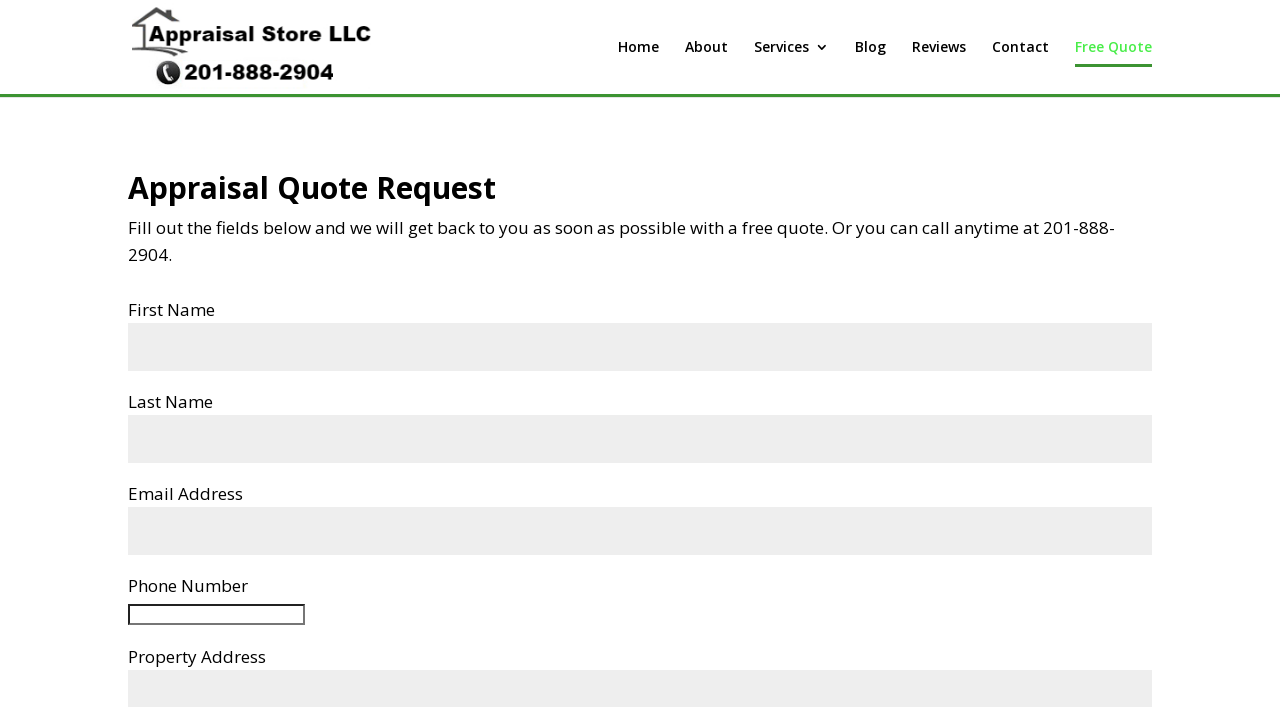

--- FILE ---
content_type: text/html; charset=UTF-8
request_url: https://www.njappraisalstore.com/free-quote/
body_size: 7988
content:
<!DOCTYPE html>
<html lang="en-US" prefix="og: http://ogp.me/ns#">
<head>
	<meta charset="UTF-8" />
<meta http-equiv="X-UA-Compatible" content="IE=edge">
	<link rel="pingback" href="https://www.njappraisalstore.com/xmlrpc.php" />

	<script type="text/javascript">
		document.documentElement.className = 'js';
	</script>

	<title>Free Appraisal Quote for a Fair Lawn Real Estate Appraisal</title>

<!-- This site is optimized with the Yoast SEO plugin v8.1.2 - https://yoast.com/wordpress/plugins/seo/ -->
<link rel="canonical" href="https://www.njappraisalstore.com/free-quote/" />
<meta property="og:locale" content="en_US" />
<meta property="og:type" content="article" />
<meta property="og:title" content="Free Appraisal Quote for a Fair Lawn Real Estate Appraisal" />
<meta property="og:url" content="https://www.njappraisalstore.com/free-quote/" />
<meta property="og:site_name" content="Fair Lawn Real Estate Appraiser" />
<meta name="twitter:card" content="summary_large_image" />
<meta name="twitter:title" content="Free Appraisal Quote for a Fair Lawn Real Estate Appraisal" />
<script type='application/ld+json'>{"@context":"https:\/\/schema.org","@type":"Organization","url":"https:\/\/www.njappraisalstore.com\/","sameAs":[],"@id":"https:\/\/www.njappraisalstore.com\/#organization","name":"Appraisal Store LLC","logo":""}</script>
<!-- / Yoast SEO plugin. -->

<link rel='dns-prefetch' href='//fonts.googleapis.com' />
<link rel='dns-prefetch' href='//s.w.org' />
<link rel="alternate" type="application/rss+xml" title="Fair Lawn Real Estate Appraiser &raquo; Feed" href="https://www.njappraisalstore.com/feed/" />
<link rel="alternate" type="application/rss+xml" title="Fair Lawn Real Estate Appraiser &raquo; Comments Feed" href="https://www.njappraisalstore.com/comments/feed/" />
		<script type="text/javascript">
			window._wpemojiSettings = {"baseUrl":"https:\/\/s.w.org\/images\/core\/emoji\/11\/72x72\/","ext":".png","svgUrl":"https:\/\/s.w.org\/images\/core\/emoji\/11\/svg\/","svgExt":".svg","source":{"concatemoji":"https:\/\/www.njappraisalstore.com\/wp-includes\/js\/wp-emoji-release.min.js?ver=4.9.26"}};
			!function(e,a,t){var n,r,o,i=a.createElement("canvas"),p=i.getContext&&i.getContext("2d");function s(e,t){var a=String.fromCharCode;p.clearRect(0,0,i.width,i.height),p.fillText(a.apply(this,e),0,0);e=i.toDataURL();return p.clearRect(0,0,i.width,i.height),p.fillText(a.apply(this,t),0,0),e===i.toDataURL()}function c(e){var t=a.createElement("script");t.src=e,t.defer=t.type="text/javascript",a.getElementsByTagName("head")[0].appendChild(t)}for(o=Array("flag","emoji"),t.supports={everything:!0,everythingExceptFlag:!0},r=0;r<o.length;r++)t.supports[o[r]]=function(e){if(!p||!p.fillText)return!1;switch(p.textBaseline="top",p.font="600 32px Arial",e){case"flag":return s([55356,56826,55356,56819],[55356,56826,8203,55356,56819])?!1:!s([55356,57332,56128,56423,56128,56418,56128,56421,56128,56430,56128,56423,56128,56447],[55356,57332,8203,56128,56423,8203,56128,56418,8203,56128,56421,8203,56128,56430,8203,56128,56423,8203,56128,56447]);case"emoji":return!s([55358,56760,9792,65039],[55358,56760,8203,9792,65039])}return!1}(o[r]),t.supports.everything=t.supports.everything&&t.supports[o[r]],"flag"!==o[r]&&(t.supports.everythingExceptFlag=t.supports.everythingExceptFlag&&t.supports[o[r]]);t.supports.everythingExceptFlag=t.supports.everythingExceptFlag&&!t.supports.flag,t.DOMReady=!1,t.readyCallback=function(){t.DOMReady=!0},t.supports.everything||(n=function(){t.readyCallback()},a.addEventListener?(a.addEventListener("DOMContentLoaded",n,!1),e.addEventListener("load",n,!1)):(e.attachEvent("onload",n),a.attachEvent("onreadystatechange",function(){"complete"===a.readyState&&t.readyCallback()})),(n=t.source||{}).concatemoji?c(n.concatemoji):n.wpemoji&&n.twemoji&&(c(n.twemoji),c(n.wpemoji)))}(window,document,window._wpemojiSettings);
		</script>
		<meta content="Appraiser Websites v.3.13.1" name="generator"/><style type="text/css">
img.wp-smiley,
img.emoji {
	display: inline !important;
	border: none !important;
	box-shadow: none !important;
	height: 1em !important;
	width: 1em !important;
	margin: 0 .07em !important;
	vertical-align: -0.1em !important;
	background: none !important;
	padding: 0 !important;
}
</style>
<link rel='stylesheet' id='disable_divi_footer_css-css'  href='https://www.njappraisalstore.com/wp-content/plugins/aspen-footer-editor/css/custom.css' type='text/css' media='' />
<link rel='stylesheet' id='contact-form-7-css'  href='https://www.njappraisalstore.com/wp-content/plugins/contact-form-7/includes/css/styles.css' type='text/css' media='all' />
<link rel='stylesheet' id='db121_socicons-css'  href='https://www.njappraisalstore.com/wp-content/plugins/divi-booster/core/fixes/126-customizer-social-icons/icons.css' type='text/css' media='all' />
<link rel='stylesheet' id='wtfnon-lender-appraiser-websites-user-css-css'  href='https://www.njappraisalstore.com/wp-content/uploads/wtfdivi/wp_head.css' type='text/css' media='all' />
<link rel='stylesheet' id='style-css'  href='https://www.njappraisalstore.com/wp-content/plugins/divi-switch/switch-style.css' type='text/css' media='all' />
<link rel='stylesheet' id='dwd-animate-css'  href='https://www.njappraisalstore.com/wp-content/plugins/dwd-custom-fullwidth-header-extended/css/animate.css' type='text/css' media='all' />
<link rel='stylesheet' id='n10s-hover-css'  href='https://www.njappraisalstore.com/wp-content/plugins/image-intense/styles/n10s-styles.css' type='text/css' media='all' />
<link rel='stylesheet' id='non-lender-appraiser-websites-fonts-css'  href='https://fonts.googleapis.com/css?family=Open+Sans:300italic,400italic,600italic,700italic,800italic,400,300,600,700,800&#038;subset=latin,latin-ext' type='text/css' media='all' />
<link rel='stylesheet' id='non-lender-appraiser-websites-style-css'  href='https://www.njappraisalstore.com/wp-content/themes/non-lender-appraiser-websites/style.css' type='text/css' media='all' />
<link rel='stylesheet' id='dashicons-css'  href='https://www.njappraisalstore.com/wp-includes/css/dashicons.min.css' type='text/css' media='all' />
<script>if (document.location.protocol != "https:") {document.location = document.URL.replace(/^http:/i, "https:");}</script><script type='text/javascript' src='https://www.njappraisalstore.com/wp-includes/js/jquery/jquery.js'></script>
<script type='text/javascript' src='https://www.njappraisalstore.com/wp-includes/js/jquery/jquery-migrate.min.js'></script>
<link rel='https://api.w.org/' href='https://www.njappraisalstore.com/wp-json/' />
<link rel="EditURI" type="application/rsd+xml" title="RSD" href="https://www.njappraisalstore.com/xmlrpc.php?rsd" />
<link rel="wlwmanifest" type="application/wlwmanifest+xml" href="https://www.njappraisalstore.com/wp-includes/wlwmanifest.xml" /> 
<meta name="generator" content="WordPress 4.9.26" />
<link rel='shortlink' href='https://www.njappraisalstore.com/?p=907' />
<link rel="alternate" type="application/json+oembed" href="https://www.njappraisalstore.com/wp-json/oembed/1.0/embed?url=https%3A%2F%2Fwww.njappraisalstore.com%2Ffree-quote%2F" />
<link rel="alternate" type="text/xml+oembed" href="https://www.njappraisalstore.com/wp-json/oembed/1.0/embed?url=https%3A%2F%2Fwww.njappraisalstore.com%2Ffree-quote%2F&#038;format=xml" />
    <script>var cb_wp=cb_wp || {};cb_wp.post_data={"id":907,"tags":[],"post_type":"page","cats":[]}</script ><style>
.db_pb_team_member_website_icon:before{content:"\e0e3";}
.db_pb_team_member_email_icon:before{content:"\e010";}
.db_pb_team_member_instagram_icon:before{content:"\e09a";}
</style>
<style>#et_builder_outer_content .db_pb_button_2,.db_pb_button_2{margin-left:30px}</style>	<script>
	jQuery(function($) {
			});
	</script>
	<meta name="viewport" content="width=device-width, initial-scale=1.0, maximum-scale=1.0, user-scalable=0" /><link rel="shortcut icon" href="https://www.njappraisalstore.com/wp-content/uploads/2018/05/favicon-1.ico" /><style id="et-divi-customizer-global-cached-inline-styles">body,.et_pb_column_1_2 .et_quote_content blockquote cite,.et_pb_column_1_2 .et_link_content a.et_link_main_url,.et_pb_column_1_3 .et_quote_content blockquote cite,.et_pb_column_3_8 .et_quote_content blockquote cite,.et_pb_column_1_4 .et_quote_content blockquote cite,.et_pb_blog_grid .et_quote_content blockquote cite,.et_pb_column_1_3 .et_link_content a.et_link_main_url,.et_pb_column_3_8 .et_link_content a.et_link_main_url,.et_pb_column_1_4 .et_link_content a.et_link_main_url,.et_pb_blog_grid .et_link_content a.et_link_main_url,body .et_pb_bg_layout_light .et_pb_post p,body .et_pb_bg_layout_dark .et_pb_post p{font-size:17px}.et_pb_slide_content,.et_pb_best_value{font-size:19px}body{color:#000000}h1,h2,h3,h4,h5,h6{color:#000000}body{line-height:1.6em}.nav li ul{border-color:#ffffff}.et_header_style_centered .mobile_nav .select_page,.et_header_style_split .mobile_nav .select_page,.et_nav_text_color_light #top-menu>li>a,.et_nav_text_color_dark #top-menu>li>a,#top-menu a,.et_mobile_menu li a,.et_nav_text_color_light .et_mobile_menu li a,.et_nav_text_color_dark .et_mobile_menu li a,#et_search_icon:before,.et_search_form_container input,span.et_close_search_field:after,#et-top-navigation .et-cart-info{color:#000000}.et_search_form_container input::-moz-placeholder{color:#000000}.et_search_form_container input::-webkit-input-placeholder{color:#000000}.et_search_form_container input:-ms-input-placeholder{color:#000000}#main-header .nav li ul a{color:rgba(0,0,0,0.79)}#top-menu li.current-menu-ancestor>a,#top-menu li.current-menu-item>a,.et_color_scheme_red #top-menu li.current-menu-ancestor>a,.et_color_scheme_red #top-menu li.current-menu-item>a,.et_color_scheme_pink #top-menu li.current-menu-ancestor>a,.et_color_scheme_pink #top-menu li.current-menu-item>a,.et_color_scheme_orange #top-menu li.current-menu-ancestor>a,.et_color_scheme_orange #top-menu li.current-menu-item>a,.et_color_scheme_green #top-menu li.current-menu-ancestor>a,.et_color_scheme_green #top-menu li.current-menu-item>a{color:#49ed49}#footer-widgets .footer-widget a,#footer-widgets .footer-widget li a,#footer-widgets .footer-widget li a:hover{color:#ffffff}.footer-widget{color:#ffffff}#footer-widgets .footer-widget li:before{top:11.45px}@media only screen and (min-width:981px){.et_header_style_left #et-top-navigation,.et_header_style_split #et-top-navigation{padding:40px 0 0 0}.et_header_style_left #et-top-navigation nav>ul>li>a,.et_header_style_split #et-top-navigation nav>ul>li>a{padding-bottom:40px}.et_header_style_split .centered-inline-logo-wrap{width:79px;margin:-79px 0}.et_header_style_split .centered-inline-logo-wrap #logo{max-height:79px}.et_pb_svg_logo.et_header_style_split .centered-inline-logo-wrap #logo{height:79px}.et_header_style_centered #top-menu>li>a{padding-bottom:14px}.et_header_style_slide #et-top-navigation,.et_header_style_fullscreen #et-top-navigation{padding:31px 0 31px 0!important}.et_header_style_centered #main-header .logo_container{height:79px}#logo{max-height:95%}.et_pb_svg_logo #logo{height:95%}.et_header_style_left .et-fixed-header #et-top-navigation,.et_header_style_split .et-fixed-header #et-top-navigation{padding:40px 0 0 0}.et_header_style_left .et-fixed-header #et-top-navigation nav>ul>li>a,.et_header_style_split .et-fixed-header #et-top-navigation nav>ul>li>a{padding-bottom:40px}.et_header_style_centered header#main-header.et-fixed-header .logo_container{height:79px}.et_header_style_split .et-fixed-header .centered-inline-logo-wrap{width:79px;margin:-79px 0}.et_header_style_split .et-fixed-header .centered-inline-logo-wrap #logo{max-height:79px}.et_pb_svg_logo.et_header_style_split .et-fixed-header .centered-inline-logo-wrap #logo{height:79px}.et_header_style_slide .et-fixed-header #et-top-navigation,.et_header_style_fullscreen .et-fixed-header #et-top-navigation{padding:31px 0 31px 0!important}.et-fixed-header #top-menu a,.et-fixed-header #et_search_icon:before,.et-fixed-header #et_top_search .et-search-form input,.et-fixed-header .et_search_form_container input,.et-fixed-header .et_close_search_field:after,.et-fixed-header #et-top-navigation .et-cart-info{color:#000000!important}.et-fixed-header .et_search_form_container input::-moz-placeholder{color:#000000!important}.et-fixed-header .et_search_form_container input::-webkit-input-placeholder{color:#000000!important}.et-fixed-header .et_search_form_container input:-ms-input-placeholder{color:#000000!important}.et-fixed-header #top-menu li.current-menu-ancestor>a,.et-fixed-header #top-menu li.current-menu-item>a{color:rgba(51,165,53,0.97)!important}}@media only screen and (min-width:1350px){.et_pb_row{padding:27px 0}.et_pb_section{padding:54px 0}.single.et_pb_pagebuilder_layout.et_full_width_page .et_post_meta_wrapper{padding-top:81px}.et_pb_section.et_pb_section_first{padding-top:inherit}.et_pb_fullwidth_section{padding:0}}.et_pb_widget_area h4{font-weight:bold;font-style:normal;text-transform:none;text-decoration:none}.et_pb_widget_area h4{font-size:22px}#top-menu .current-menu-item a::before,#top-menu .current_page_item a::before{content:"";position:absolute;z-index:2;left:0;right:0}#main-header{border-bottom:3px solid #3c9332}#top-menu li a:before{content:"";position:absolute;z-index:-2;left:0;right:100%;bottom:50%;background:#3c9332;height:3px;-webkit-transition-property:right;transition-property:right;-webkit-transition-duration:0.3s;transition-duration:0.3s;-webkit-transition-timing-function:ease-out;transition-timing-function:ease-out}#top-menu li a:hover{opacity:1!important}#top-menu li a:hover:before{right:0}#top-menu li li a:before{bottom:10%}#top-menu li li a{width:400px}.nav li ul{width:400px}.ten-columns .et_pb_module{width:10%;float:left}.nine-columns .et_pb_module{width:11.11%;float:left}.eight-columns .et_pb_module{width:12.5%;float:left}.seven-columns .et_pb_module{width:14.28%;float:left}.six-columns .et_pb_module{width:16.66%;float:left}.five-columns .et_pb_module{width:20%;float:left}@-webkit-keyframes hvr-pulse-grow{to{-webkit-transform:scale(1.1);transform:scale(1.1)}}@keyframes hvr-pulse-grow{to{-webkit-transform:scale(1.1);transform:scale(1.1)}}.hvr-pulse-grow{vertical-align:middle;-webkit-transform:perspective(1px) translateZ(0);transform:perspective(1px) translateZ(0);box-shadow:0 0 1px rgba(0,0,0,0)}.hvr-pulse-grow:hover,.hvr-pulse-grow:focus,.hvr-pulse-grow:active{-webkit-animation-name:hvr-pulse-grow;animation-name:hvr-pulse-grow;-webkit-animation-duration:0.3s;animation-duration:0.3s;-webkit-animation-timing-function:linear;animation-timing-function:linear;-webkit-animation-iteration-count:infinite;animation-iteration-count:infinite;-webkit-animation-direction:alternate;animation-direction:alternate}.ds-vertical-align{display:flex;flex-direction:column;justify-content:center}</style></head>
<body data-rsssl=1 class="page-template-default page page-id-907 desktop ds_footer_push section_separators section_separators_down ds_style_cf7 et_bloom et_pb_button_helper_class et_fixed_nav et_show_nav et_cover_background et_pb_no_sidebar_vertical_divider et_pb_gutter osx et_pb_gutters3 et_primary_nav_dropdown_animation_fade et_secondary_nav_dropdown_animation_fade et_pb_footer_columns4 et_header_style_left et_pb_pagebuilder_layout et_right_sidebar et_divi_theme et-db et_minified_js et_minified_css">
	<div id="page-container">

	
	
			<header id="main-header" data-height-onload="79">
			<div class="container clearfix et_menu_container">
							<div class="logo_container">
					<span class="logo_helper"></span>
					<a href="https://www.njappraisalstore.com/">
						<img src="https://www.njappraisalstore.com/wp-content/uploads/2018/08/Logo-AI-YevgenyGritsman2-1.jpg" alt="Fair Lawn Real Estate Appraiser" id="logo" data-height-percentage="95" />
					</a>
				</div>
							<div id="et-top-navigation" data-height="79" data-fixed-height="79">
											<nav id="top-menu-nav">
						<ul id="top-menu" class="nav"><li id="menu-item-170" class="menu-item menu-item-type-post_type menu-item-object-page menu-item-home menu-item-170"><a href="https://www.njappraisalstore.com/">Home</a></li>
<li id="menu-item-172" class="menu-item menu-item-type-post_type menu-item-object-page menu-item-172"><a href="https://www.njappraisalstore.com/about/">About</a></li>
<li id="menu-item-169" class="menu-item menu-item-type-post_type menu-item-object-page menu-item-has-children menu-item-169"><a href="https://www.njappraisalstore.com/services-3/">Services</a>
<ul class="sub-menu">
	<li id="menu-item-513" class="menu-item menu-item-type-post_type menu-item-object-page menu-item-513"><a href="https://www.njappraisalstore.com/divorce-appraisals/">Divorce Appraisals</a></li>
	<li id="menu-item-512" class="menu-item menu-item-type-post_type menu-item-object-page menu-item-512"><a href="https://www.njappraisalstore.com/bankruptcy-appraisals/">Bankruptcy Appraisals</a></li>
	<li id="menu-item-580" class="menu-item menu-item-type-post_type menu-item-object-page menu-item-580"><a href="https://www.njappraisalstore.com/bail-bonds-appraisals/">Bail Bonds Appraisals</a></li>
	<li id="menu-item-579" class="menu-item menu-item-type-post_type menu-item-object-page menu-item-579"><a href="https://www.njappraisalstore.com/estate-planning-date-of-death/">Estate Planning &#038; Date of Death</a></li>
	<li id="menu-item-578" class="menu-item menu-item-type-post_type menu-item-object-page menu-item-578"><a href="https://www.njappraisalstore.com/financial-planning-trusts/">Financial Planning &#038; Trusts</a></li>
	<li id="menu-item-576" class="menu-item menu-item-type-post_type menu-item-object-page menu-item-576"><a href="https://www.njappraisalstore.com/pmi-removal-appraisals/">PMI Removal Appraisals</a></li>
	<li id="menu-item-575" class="menu-item menu-item-type-post_type menu-item-object-page menu-item-575"><a href="https://www.njappraisalstore.com/foreclosure-short-sales/">Foreclosure &#038; Short&#8217;s</a></li>
	<li id="menu-item-574" class="menu-item menu-item-type-post_type menu-item-object-page menu-item-574"><a href="https://www.njappraisalstore.com/tax-assessment-appeals/">Tax Assessment Appeals</a></li>
	<li id="menu-item-573" class="menu-item menu-item-type-post_type menu-item-object-page menu-item-573"><a href="https://www.njappraisalstore.com/pre-listing-fsbos/">Pre-Listing &#038; FSBO’s</a></li>
	<li id="menu-item-572" class="menu-item menu-item-type-post_type menu-item-object-page menu-item-572"><a href="https://www.njappraisalstore.com/measurement-services/">Measurement Services</a></li>
	<li id="menu-item-571" class="menu-item menu-item-type-post_type menu-item-object-page menu-item-571"><a href="https://www.njappraisalstore.com/rush-appraisals/">Rush Appraisals</a></li>
</ul>
</li>
<li id="menu-item-3091" class="menu-item menu-item-type-post_type menu-item-object-page menu-item-3091"><a href="https://www.njappraisalstore.com/blog/">Blog</a></li>
<li id="menu-item-915" class="menu-item menu-item-type-post_type menu-item-object-page menu-item-915"><a href="https://www.njappraisalstore.com/reviews/">Reviews</a></li>
<li id="menu-item-171" class="menu-item menu-item-type-post_type menu-item-object-page menu-item-171"><a href="https://www.njappraisalstore.com/contact/">Contact</a></li>
<li id="menu-item-914" class="menu-item menu-item-type-post_type menu-item-object-page current-menu-item page_item page-item-907 current_page_item menu-item-914"><a href="https://www.njappraisalstore.com/free-quote/">Free Quote</a></li>
</ul>						</nav>
					
					
					
					
					<div id="et_mobile_nav_menu">
				<div class="mobile_nav closed">
					<span class="select_page">Select Page</span>
					<span class="mobile_menu_bar mobile_menu_bar_toggle"></span>
				</div>
			</div>				</div> <!-- #et-top-navigation -->
			</div> <!-- .container -->
			<div class="et_search_outer">
				<div class="container et_search_form_container">
					<form role="search" method="get" class="et-search-form" action="https://www.njappraisalstore.com/">
					<input type="search" class="et-search-field" placeholder="Search &hellip;" value="" name="s" title="Search for:" />					</form>
					<span class="et_close_search_field"></span>
				</div>
			</div>
		</header> <!-- #main-header -->
			<div id="et-main-area">
	
<div id="main-content">


			
				<article id="post-907" class="post-907 page type-page status-publish hentry">

				
					<div class="entry-content">
					<div id="et-boc" class="et-boc">
			
			<div class="et_builder_inner_content et_pb_gutters3"><div class="et_pb_section et_pb_section_0 et_section_regular">
				
				
				
				
					<div class="et_pb_row et_pb_row_0">
				<div class="et_pb_column et_pb_column_4_4 et_pb_column_0    et_pb_css_mix_blend_mode_passthrough et-last-child">
				
				
				<div class="et_pb_module et_pb_text et_pb_text_0 et_pb_bg_layout_light  et_pb_text_align_left">
				
				
				<div class="et_pb_text_inner">
					<h1>Appraisal Quote Request</h1>
<p>Fill out the fields below and we will get back to you as soon as possible with a free quote. Or you can call anytime at 201-888-2904.
				</div>
			</div> <!-- .et_pb_text --><div class="et_pb_module et_pb_text et_pb_text_1 et_pb_bg_layout_light  et_pb_text_align_left">
				
				
				<div class="et_pb_text_inner">
					<div role="form" class="wpcf7" id="wpcf7-f906-p907-o1" lang="en-US" dir="ltr">
<div class="screen-reader-response"></div>
<form action="/free-quote/#wpcf7-f906-p907-o1" method="post" class="wpcf7-form" novalidate="novalidate">
<div style="display: none;">
<input type="hidden" name="_wpcf7" value="906" />
<input type="hidden" name="_wpcf7_version" value="5.0.4" />
<input type="hidden" name="_wpcf7_locale" value="en_US" />
<input type="hidden" name="_wpcf7_unit_tag" value="wpcf7-f906-p907-o1" />
<input type="hidden" name="_wpcf7_container_post" value="907" />
</div>
<p><label> First Name<br />
    <span class="wpcf7-form-control-wrap first-name"><input type="text" name="first-name" value="" size="40" class="wpcf7-form-control wpcf7-text wpcf7-validates-as-required" aria-required="true" aria-invalid="false" /></span> </label></p>
<p><label> Last Name<br />
    <span class="wpcf7-form-control-wrap last-name"><input type="text" name="last-name" value="" size="40" class="wpcf7-form-control wpcf7-text wpcf7-validates-as-required" aria-required="true" aria-invalid="false" /></span> </label></p>
<p><label> Email Address<br />
    <span class="wpcf7-form-control-wrap your-email"><input type="email" name="your-email" value="" size="40" class="wpcf7-form-control wpcf7-text wpcf7-email wpcf7-validates-as-required wpcf7-validates-as-email" aria-required="true" aria-invalid="false" /></span> </label></p>
<p><label> Phone Number<br />
    <span class="wpcf7-form-control-wrap phonenumber"><input type="number" name="phonenumber" value="" class="wpcf7-form-control wpcf7-number wpcf7-validates-as-required wpcf7-validates-as-number" aria-required="true" aria-invalid="false" /></span> </label></p>
<p><label> Property Address<br />
    <span class="wpcf7-form-control-wrap propertyaddress"><input type="text" name="propertyaddress" value="" size="40" class="wpcf7-form-control wpcf7-text wpcf7-validates-as-required" aria-required="true" aria-invalid="false" /></span> </label></p>
<p><label>Reason for Appraisal</label><br />
<span class="wpcf7-form-control-wrap reasonforappraisal"><select name="reasonforappraisal" class="wpcf7-form-control wpcf7-select wpcf7-validates-as-required" aria-required="true" aria-invalid="false"><option value="Select one">Select one</option><option value="Estate">Estate</option><option value="Divorce">Divorce</option><option value="Tax Appeal">Tax Appeal</option><option value="Litigation">Litigation</option><option value="Determine List Price (FSBO)">Determine List Price (FSBO)</option><option value="Determine List Price">Determine List Price</option><option value="Realtor">Realtor</option><option value="Other">Other</option></select></span> </p>
<p><label>Property Type</label><br />
<span class="wpcf7-form-control-wrap propertytype"><select name="propertytype" class="wpcf7-form-control wpcf7-select wpcf7-validates-as-required" aria-required="true" aria-invalid="false"><option value="Select one">Select one</option><option value="Single Family">Single Family</option><option value="Condo">Condo</option><option value="Townhouse">Townhouse</option><option value="2-4 Unit">2-4 Unit</option><option value="Manufactured Home">Manufactured Home</option><option value="Commercial - Describe in comments below.">Commercial - Describe in comments below.</option><option value="Other">Other</option></select></span></p>
<p><label> Additional Comments<br />
    <span class="wpcf7-form-control-wrap your-message"><textarea name="your-message" cols="40" rows="10" class="wpcf7-form-control wpcf7-textarea" aria-invalid="false"></textarea></span> </label></p>
<p><center><input type="submit" value="Submit for Free Quote" class="wpcf7-form-control wpcf7-submit" /></center></p>
<div class="wpcf7-response-output wpcf7-display-none"></div></form></div>
				</div>
			</div> <!-- .et_pb_text -->
			</div> <!-- .et_pb_column -->
				
				
			</div> <!-- .et_pb_row -->
				
				
			</div> <!-- .et_pb_section -->			</div>
			
		</div>					</div> <!-- .entry-content -->

				
				</article> <!-- .et_pb_post -->

			

</div> <!-- #main-content -->


	<span class="et_pb_scroll_top et-pb-icon"></span>


			<footer id="main-footer">
				

		
				<div id="footer-bottom">
					<div class="container clearfix">
				<ul class="et-social-icons">


</ul><p id="footer-info">Designed by <a href="http://www.elegantthemes.com" title="Premium WordPress Themes">Elegant Themes</a> | Powered by <a href="http://www.wordpress.org">WordPress</a></p>					</div>	<!-- .container -->
				</div>
			</footer> <!-- #main-footer -->
		</div> <!-- #et-main-area -->


	</div> <!-- #page-container -->

	<div id="footer-editor-info"><p align="center"><a href="https://www.njappraisalstore.com">Home</a> | <a href="https://www.njappraisalstore.com/privacy-policy">Privacy Policy</a> | <a href="https://www.njappraisalstore.com/terms">Terms and Conditions</a><br>
&copy; Appraisal Store LLC | 6-05 Saddle River Road #177, Fair Lawn, NJ 07410 | 201-888-2904</p></div><script type="text/javascript">!function(e,t){for(var n=t.querySelectorAll('a[href^="#cb"]'),a=0;a<n.length;a++)n[a].addEventListener("click",function(){this.setAttribute("data-clicked",!0)});var c=function(){var e=t.createElement("script"),n=t.getElementsByTagName("script")[0];e.src="https://cdn.convertbox.com/convertbox/js/embed.js",e.id="app-convertbox-script",e.dataset.uuid="cfd4bca4-3034-4715-89dc-4103993717fe",n.parentNode.insertBefore(e,n)};e.addEventListener?e.addEventListener("load",c,!1):e.attachEvent("onload",c)}(window,document); </script>
















	<script type="text/javascript">
		var et_animation_data = [];
	</script>
	<script type='text/javascript' src='https://www.njappraisalstore.com/wp-content/plugins/aspen-footer-editor/js/call.js'></script>
<script type='text/javascript'>
/* <![CDATA[ */
var wpcf7 = {"apiSettings":{"root":"https:\/\/www.njappraisalstore.com\/wp-json\/contact-form-7\/v1","namespace":"contact-form-7\/v1"},"recaptcha":{"messages":{"empty":"Please verify that you are not a robot."}},"cached":"1"};
/* ]]> */
</script>
<script type='text/javascript' src='https://www.njappraisalstore.com/wp-content/plugins/contact-form-7/includes/js/scripts.js'></script>
<script type='text/javascript'>
/* <![CDATA[ */
var DIVI = {"item_count":"%d Item","items_count":"%d Items"};
var et_shortcodes_strings = {"previous":"Previous","next":"Next"};
var et_pb_custom = {"ajaxurl":"https:\/\/www.njappraisalstore.com\/wp-admin\/admin-ajax.php","images_uri":"https:\/\/www.njappraisalstore.com\/wp-content\/themes\/non-lender-appraiser-websites\/images","builder_images_uri":"https:\/\/www.njappraisalstore.com\/wp-content\/themes\/non-lender-appraiser-websites\/includes\/builder\/images","et_frontend_nonce":"16c88da602","subscription_failed":"Please, check the fields below to make sure you entered the correct information.","et_ab_log_nonce":"d9e50e3a7f","fill_message":"Please, fill in the following fields:","contact_error_message":"Please, fix the following errors:","invalid":"Invalid email","captcha":"Captcha","prev":"Prev","previous":"Previous","next":"Next","wrong_captcha":"You entered the wrong number in captcha.","is_builder_plugin_used":"","ignore_waypoints":"no","is_divi_theme_used":"1","widget_search_selector":".widget_search","is_ab_testing_active":"","page_id":"907","unique_test_id":"","ab_bounce_rate":"5","is_cache_plugin_active":"no","is_shortcode_tracking":""};
var et_pb_box_shadow_elements = [];
/* ]]> */
</script>
<script type='text/javascript' src='https://www.njappraisalstore.com/wp-content/themes/non-lender-appraiser-websites/js/custom.min.js'></script>
<script type='text/javascript' src='https://www.njappraisalstore.com/wp-content/themes/non-lender-appraiser-websites/core/admin/js/common.js'></script>
<script type='text/javascript' src='https://www.njappraisalstore.com/wp-content/uploads/wtfdivi/wp_footer.js'></script>
<script type='text/javascript' src='https://www.njappraisalstore.com/wp-includes/js/wp-embed.min.js'></script>
<style id="et-builder-module-design-cached-inline-styles">.et_pb_text_0.et_pb_text{color:#000000!important}.et_pb_text_0 h1{font-weight:700;line-height:1.1em}.et_pb_text_1.et_pb_text{color:#000000!important}</style></body>
</html>

<!--
Performance optimized by W3 Total Cache. Learn more: https://www.boldgrid.com/w3-total-cache/

Page Caching using Memcache 
Database Caching using Memcache

Served from: www.njappraisalstore.com @ 2026-01-17 22:38:41 by W3 Total Cache
-->